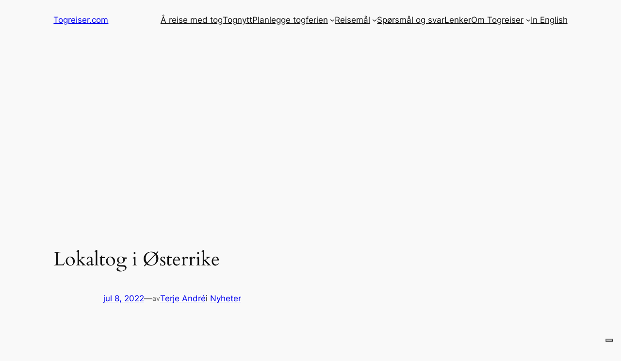

--- FILE ---
content_type: text/html; charset=utf-8
request_url: https://www.google.com/recaptcha/api2/aframe
body_size: 268
content:
<!DOCTYPE HTML><html><head><meta http-equiv="content-type" content="text/html; charset=UTF-8"></head><body><script nonce="K52FBkyYUx7CmRPbAmx51g">/** Anti-fraud and anti-abuse applications only. See google.com/recaptcha */ try{var clients={'sodar':'https://pagead2.googlesyndication.com/pagead/sodar?'};window.addEventListener("message",function(a){try{if(a.source===window.parent){var b=JSON.parse(a.data);var c=clients[b['id']];if(c){var d=document.createElement('img');d.src=c+b['params']+'&rc='+(localStorage.getItem("rc::a")?sessionStorage.getItem("rc::b"):"");window.document.body.appendChild(d);sessionStorage.setItem("rc::e",parseInt(sessionStorage.getItem("rc::e")||0)+1);localStorage.setItem("rc::h",'1767486257810');}}}catch(b){}});window.parent.postMessage("_grecaptcha_ready", "*");}catch(b){}</script></body></html>

--- FILE ---
content_type: application/javascript; charset=utf-8
request_url: https://cs.iubenda.com/cookie-solution/confs/js/79393110.js
body_size: -151
content:
_iub.csRC = { consApiKey: 'GslQTAUxGGIfijq8xLAobu6B6i6NdTFO', publicId: '97d8dcef-5c3a-4f1f-9eeb-a1b87a446626', floatingGroup: false };
_iub.csEnabled = true;
_iub.csPurposes = [1,4];
_iub.cpUpd = 1746595095;
_iub.csFeatures = {"geolocation_setting":false,"cookie_solution_white_labeling":0,"rejection_recovery":false,"full_customization":false,"multiple_languages":"en","mobile_app_integration":false};
_iub.csT = null;
_iub.googleConsentModeV2 = true;
_iub.totalNumberOfProviders = 3;
